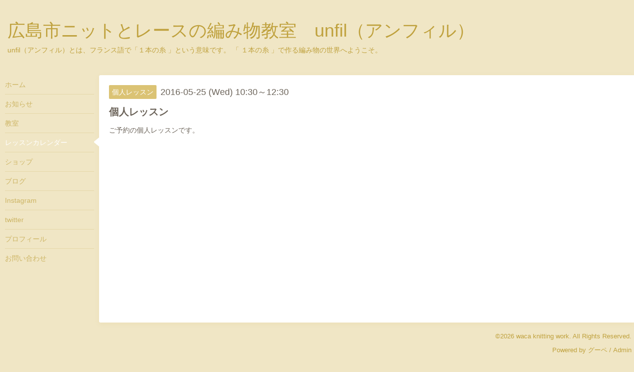

--- FILE ---
content_type: text/html; charset=utf-8
request_url: https://wacaknittingwork.com/calendar/1174656
body_size: 2170
content:
<!DOCTYPE html>
<html xmlns="http://www.w3.org/1999/xhtml" xml:lang="ja" lang="ja">
<head>
  <!-- Hello: ver.201507071400 -->
  <meta charset="utf-8">
  <title>個人レッスン - 広島市ニットとレースの編み物教室　unfil（アンフィル）</title>
  <meta name="viewport" content="width=device-width, initial-scale=1, maximum-scale=1, user-scalable=yes">

  <meta name="description" content="ご予約の個人レッスンです。">
  <meta name="keywords" content="広島市編み物教室,タティングレース,イーネオヤ,トゥーオヤ,棒針編み,レース編み,かぎ針編み,編み物教室">

  <meta property="og:title" content="広島市ニットとレースの編み物教室　unfil（アンフィル）">
  <meta property="og:image" content="">
  <meta property="og:site_name" content="広島市ニットとレースの編み物教室　unfil（アンフィル）">
  
  <link rel="alternate" type="application/rss+xml" title="広島市ニットとレースの編み物教室　unfil（アンフィル） / RSS" href="/feed.rss">

  <style type="text/css" media="all">
    @import "/style.css?236310-1461555308";
    @import url(http://fonts.googleapis.com/css?family=Cutive);
  </style>

  <link href="//maxcdn.bootstrapcdn.com/font-awesome/4.1.0/css/font-awesome.min.css" rel="stylesheet">

  <script src="/assets/jquery/jquery-1.9.1.min.js"></script>
  <script src="/js/tooltip.js"></script>
  <script src="/assets/colorbox/jquery.colorbox-min.js"></script>
  <script src="/assets/responsiveslides/responsiveslides.min.js"></script>
  <script src="/assets/mobilemenu/mobilemenu.js"></script>
  <script src="/assets/clipsquareimage/jquery.clipsquareimage.js"></script>
  <script src="/js/theme_hello/init.js"></script>
</head>
<body id="calendar">

  <div class="sm_totop mm-fixed-bottom">
    <i class="sm_totop_button fa fa-chevron-up"></i>
  </div>

  <div id="container">

    <div class="sm_header"></div>

    <!-- #header -->
    <div id="header">
      <div class="inner clearfix">

        <h1><a href="https://wacaknittingwork.com">広島市ニットとレースの編み物教室　unfil（アンフィル）</a></h1>
        <div class="site_description">unfil（アンフィル）とは、フランス語で「１本の糸 」という意味です。 「 １本の糸 」で作る編み物の世界へようこそ。</div>

        <div id="shop_info">
          <div class="shop_name">
            waca knitting work
          </div>

          <div class="shop_tel">
            tel : 
          </div>

          <div class="shop_rss">
            <a href="/feed.rss"><img src="/img/icon/rss.png" /></a>
          </div>
        </div>
        <!-- /#shop_info -->

      </div>
    </div>
    <!-- /#header -->


    <!-- #contents -->
    <div id="contents" class="clearfix tile">


      <!-- #main_column -->
      <div id="main_column" class="clearfix tile">
        <div class="inner clearfix tile">


<!-- CONTENT ----------------------------------------------------------------------- -->















<!----------------------------------------------
ページ：カレンダー
---------------------------------------------->
<h2>レッスンカレンダー</h2>




<div class="details">
  <div class=" clearfix">
    <span class="category">個人レッスン</span>&nbsp; <span class="date">2016-05-25 (Wed) 10:30～12:30</span>
  </div>

  <h3>個人レッスン</h3>

  <div class="body textfield">
    
    <p>ご予約の個人レッスンです。</p>
  </div>
</div>



















<!-- CONTENT ----------------------------------------------------------------------- -->

          

        </div>
        <!-- /.inner -->

      </div>
      <!-- /#main_column -->


      <!-- #sub_column -->
      <div id="sub_column" class="clearfix tile">
        <div class="inner clearfix">

          <div id="navi" class="section clearfix">
            <div class="inner clearfix">
              <ul class="clearfix">
                
                <li class="navi_top">
                  <a href="/"  class="navi_top">ホーム</a>
                </li>
                
                <li class="navi_info">
                  <a href="/info"  class="navi_info">お知らせ</a>
                </li>
                
                <li class="navi_menu">
                  <a href="/menu"  class="navi_menu">教室</a>
                </li>
                
                <li class="navi_calendar active">
                  <a href="/calendar"  class="navi_calendar active">レッスンカレンダー</a>
                </li>
                
                <li class="navi_free free_70850">
                  <a href="/free/shop"  class="navi_free free_70850">ショップ</a>
                </li>
                
                <li class="navi_links links_19381">
                  <a href="http://waca-knitting-work.hatenablog.com/" target="_blank" class="navi_links links_19381">ブログ</a>
                </li>
                
                <li class="navi_links links_19379">
                  <a href="https://www.instagram.com/wacaknittingwork/" target="_blank" class="navi_links links_19379">Instagram</a>
                </li>
                
                <li class="navi_links links_19380">
                  <a href="http://twitter.com/wacaknitting" target="_blank" class="navi_links links_19380">twitter</a>
                </li>
                
                <li class="navi_free free_70832">
                  <a href="/free/profile"  class="navi_free free_70832">プロフィール</a>
                </li>
                
                <li class="navi_contact">
                  <a href="/contact"  class="navi_contact">お問い合わせ</a>
                </li>
                
                </ul>
            </div>
          </div>
          <!-- /#navi -->

          <!-- #schedule -->
          <dl id="schedule" class="section today_area">
            <dt class="today_title">
              Today&apos;s Schedule<br>
              <span>2026.01.26 Monday</span>
            </dt>
            
          </dl>
          <!-- /#schedule -->

          <div class="qr_area section">
            <img src="//r.goope.jp/qr/wacaknittingwork"width="100" height="100" />
          </div>

          <!-- /.social -->
          <div id="social" class="section">
            
          </div>
          <!-- /.social -->

        </div>
        <!-- /.inner -->
      </div>
      <!-- /#sub_column -->

    </div>
    <!-- /#contents -->

    <!-- #footer -->
    <div id="footer" class="clearfix">
      <div class="inner clearfix">

        <div class="footer_info section right">
          <div class="copyright">
            &copy;2026 <a href="https://wacaknittingwork.com">waca knitting work</a>. All Rights Reserved.
          </div>

          <div class="counter_area access_counter">
            Today: <span class="num">75</span> /
            Yesterday: <span class="num">206</span> /
            Total: <span class="num">874364</span>
          </div>

           <div class="powered">
            Powered by <a href="https://goope.jp/">グーペ</a> / <a href="https://admin.goope.jp/">Admin</a>
          </div>
        </div>

      </div>
    </div>
    <!-- /#footer -->

  </div>
  <!-- /#container -->

  <div id="sm_navi">
    <ul>
      
      <li class="footer_navi_top">
        <a href="/"  class="footer_navi_top">ホーム</a>
      </li>
      
      <li class="footer_navi_info">
        <a href="/info"  class="footer_navi_info">お知らせ</a>
      </li>
      
      <li class="footer_navi_menu">
        <a href="/menu"  class="footer_navi_menu">教室</a>
      </li>
      
      <li class="footer_navi_calendar active">
        <a href="/calendar"  class="footer_navi_calendar active">レッスンカレンダー</a>
      </li>
      
      <li class="footer_navi_free free_70850">
        <a href="/free/shop"  class="footer_navi_free free_70850">ショップ</a>
      </li>
      
      <li class="footer_navi_links links_19381">
        <a href="http://waca-knitting-work.hatenablog.com/" target="_blank" class="footer_navi_links links_19381">ブログ</a>
      </li>
      
      <li class="footer_navi_links links_19379">
        <a href="https://www.instagram.com/wacaknittingwork/" target="_blank" class="footer_navi_links links_19379">Instagram</a>
      </li>
      
      <li class="footer_navi_links links_19380">
        <a href="http://twitter.com/wacaknitting" target="_blank" class="footer_navi_links links_19380">twitter</a>
      </li>
      
      <li class="footer_navi_free free_70832">
        <a href="/free/profile"  class="footer_navi_free free_70832">プロフィール</a>
      </li>
      
      <li class="footer_navi_contact">
        <a href="/contact"  class="footer_navi_contact">お問い合わせ</a>
      </li>
      
    </ul>
  </div>

</body>
</html>
